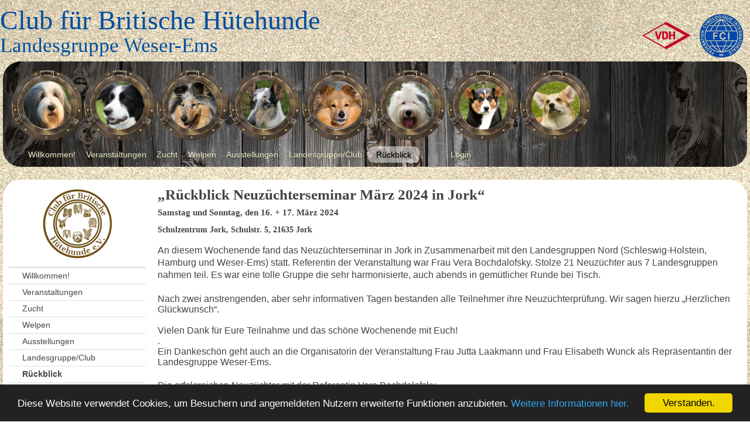

--- FILE ---
content_type: text/html; charset=UTF-8
request_url: https://cfbrh-weser-ems.de/site/content/berichte/2015-2016/2024-03-17_Neuz%c3%bcchterseminar_2024/
body_size: 4524
content:
<!doctype html>
<html lang="de">
<head>
	<meta charset="utf-8" />
	<meta name="referrer" content="no-referrer">

	<title>Neuzüchterseminar 2024</title>
<!--ZOOMSTOP-->
	
	<link rel="shortcut icon" type="image/x-icon" href="/site/system/site/assets/favicon.ico" />

	<!-- mobile viewport optimisation -->
	<meta name="viewport" content="width=device-width, initial-scale=1.0"/>
	
	<!--[if lte IE 7]>
	<link rel="stylesheet" href="/site/system/3rdparty/yaml/core/iehacks.min.css" type="text/css"/>
	<![endif]-->
	
	<!--[if lt IE 9]>
	<script src="/site/system/3rdparty/html5shiv/html5shiv.js"></script>
	<![endif]-->

	<!-- stylesheets -->
	<link rel="stylesheet" href="/site/system/site/style/central.css" type="text/css"/>

	<!-- seitenspezifische Stylesheets: -->
	<link rel="stylesheet" href="/site/system/site/style/cw-2spalten.css" type="text/css"/>
	
	   

<!-- Begin Cookie Consent plugin by Silktide - http://silktide.com/cookieconsent -->
<script type="text/javascript">
    window.cookieconsent_options = {"message":"Diese Website verwendet Cookies, um Besuchern und angemeldeten Nutzern erweiterte Funktionen anzubieten.","dismiss":"Verstanden.","learnMore":"Weitere Informationen hier.","link":"/site/content/_impressum#datenschutz","theme":"dark-bottom","expiryDays":1};
</script>
<script type="text/javascript" src="/site/system/3rdparty/cookieconsent2/1.0.9/cookieconsent.min.js"></script>
<!-- End Cookie Consent plugin -->

</head>

<body id="seitenanfang">
   

<div class="cw-kopfbereich">
<div class="cw-rechts" style="margin-top:0px">
	<a target="_blank" href="http://www.vdh.de/"><img src="/site/system/site/assets/vdh-logo.png" alt="Logo des VDH" style="margin-bottom:16px"/></a>
	<a target="_blank" href="http://www.fci.be/"><img src="/site/system/site/assets/fci-logo.png" alt="Logo der FCI"/></a>
</div>

<a class="we-homelink" href="/">
<h1>Club für Britische Hütehunde</h1>
<h2>Landesgruppe Weser-Ems</h2>
</a>

<div class="we-planke">
  <div class="we-bullaugen">
<a href="/site/content/zucht/rassen/_bearded">
  <img class="we-kreis" src="/site/system/site/assets/hd_beardie.png" title="Bearded Collie 'Heartbreaking Hobo of Snooper-Paradise' Bes.: Ursula Schulz" alt="Bearded Collie"/>
</a>
<a href="/site/content/zucht/rassen/_border">
  <img class="we-kreis" src="/site/system/site/assets/hd_border.png" title="Border Collie 'Brains ´n Beauty Hot Hurricaine Harmony', Besitzer Petra Possekel" alt="Border Collie"/>
</a>
<a href="/site/content/zucht/rassen/_collie">
  <img class="we-kreis" src="/site/system/site/assets/hd_collie.png" title="Collie Langhaar 'Camaro Blue Magic Pearl' Bes.: Karola Opitz" alt="Langhaar Collie"/>
</a>
<a href="/site/content/zucht/rassen/_kurzhaar">
  <img class="we-kreis" src="/site/system/site/assets/hd_colliekurz.png" title="Collie Kurzhaar: 'Donatella vom Riesbachtal' Bes: Susanne Tollmien" alt="Kurzhaar Collie"/>
</a>
<a href="/site/content/zucht/rassen/_sheltie">
  <img class="we-kreis" src="/site/system/site/assets/hd_sheltie.png" title="Sheltie 'Sheepdog's Gallery Ask for me' Bes.: Katharina Loschke" alt="Sheltie"/>
</a>
<a href="/site/content/zucht/rassen/_oes">
  <img class="we-kreis" src="/site/system/site/assets/hd_oes.png" title="Bobtail 'Bogart aus dem Rotmaintal' Bes.: Martina Arens" alt="Bobtail"/>
</a>
<a href="/site/content/zucht/rassen/_cardigan">
  <img class="we-kreis" src="/site/system/site/assets/hd_cardigan.png" title="Welsh Corgi Cardigan  'Godthaablunds Amiable Nelly' Bes.: Linda Meppen" alt="Welsh Corgi Cardigan"/>
</a>
<a href="/site/content/zucht/rassen/_pembroke">
  <img class="we-kreis" src="/site/system/site/assets/hd_pembroke.png" title="Welsh Corgi Pembroke 'Saint Paws Alison' Bes.: Manuela Wilken" alt="Welsh Corgi Pembroke"/>
</a>
  </div>

  <!-- Horizontale Navigation: -->
  <nav class="ym-hlist">
  
 
  
<ul>
<li><a href="/site/content/willkommen/">Willkommen!</a></li>
<li><a href="/site/content/veranstaltungen/">Veranstaltungen</a></li>
<li><a href="/site/content/zucht/">Zucht</a></li>
<li><a href="/site/content/welpen/">Welpen</a></li>
<li><a href="/site/content/ausstellungen/">Ausstellungen</a></li>
<li><a href="/site/content/club/">Landesgruppe/Club</a></li>
<li class="active"><a href="/site/content/berichte/"><strong>Rückblick</strong></a></li>
</ul>  
  <!-- optional search form 
  <form class="ym-searchform" action="/site/system/search/cwsearch.php">
    <input class="ym-searchfield" type="search" placeholder="Suchbegriffe" name="zoom_query" style="border-radius: 10px;"/>
    <input class="ym-searchbutton" type="submit" value="Suchen" style="border-radius: 10px;"/>
  </form>
-->
  
  <ul>
	<li>	
	<a href="/site/content/_login/?page=/site/content/berichte/2015-2016/2024-03-17_Neuzüchterseminar_2024/index.php">Login</a>
		
</li></ul>
</nav>

</div>

   
</div>   
<div class="cw-hauptteil">  
<div class="ym-column">
  <div class="ym-col1">
    <div class="ym-cbox">
		
		<a target="_blank" href="http://www.cfbrh.de/">
			<img src="/site/system/site/assets/cfbrh-logo.png" alt="Logo des Clubs für Britische Hütehunde" style="display:block;margin-left:auto;margin-right:auto;margin-bottom:1em"/>	
		</a>
		
		
		
		   


	  <!-- Vertikale Navigation: -->
      <nav class="ym-vlist">
<ul>
<li><a href="/site/content/willkommen/">Willkommen!</a></li>
<li><a href="/site/content/veranstaltungen/">Veranstaltungen</a></li>
<li><a href="/site/content/zucht/">Zucht</a></li>
<li><a href="/site/content/welpen/">Welpen</a></li>
<li><a href="/site/content/ausstellungen/">Ausstellungen</a></li>
<li><a href="/site/content/club/">Landesgruppe/Club</a></li>
<li><span>Rückblick</span><ul>
<li><span>2015 - 2025</span><ul>
<li><a href="/site/content/berichte/2015-2016/2025-12-07_Weihnachtfeier_2025/">Weihnachtfeier 07.12.2025</a></li>
<li><a href="/site/content/berichte/2015-2016/2025-10-25_Sachkundeseminar/">Sachkundeseminar 25.10.2025</a></li>
<li><a href="/site/content/berichte/2015-2016/2025-08-03_CACIB_Oldenburg/">CACIB Oldenburg 2025</a></li>
<li><a href="/site/content/berichte/2015-2016/2025-06-22_CAC_Sandstedt_2025/">CAC Sandstedt 2025</a></li>
<li><a href="/site/content/berichte/2015-2016/2025-05-17_Sachkundeseminar/">Sachkundeseminar 17.05.2025</a></li>
<li><a href="/site/content/berichte/2015-2016/2025-03-23_Neuer_Vorstand/">Neuer Vorstand 2025</a></li>
<li><a href="/site/content/berichte/2015-2016/2025-02-22_Grünkohlessen/">Grünkohlessen 22.02.2025</a></li>
<li><a href="/site/content/berichte/2015-2016/2024-12-08_Jahresabschlussfeier_2024/">Jahresabschlussfeier 2024</a></li>
<li><a href="/site/content/berichte/2015-2016/2024-09-28_Sachkundeseminar/">Sachkundeseminar 28.09.2024</a></li>
<li><a href="/site/content/berichte/2015-2016/2024-08-02_CACIB_Oldenburg_2024/">CACIB Oldenburg 2024</a></li>
<li><a href="/site/content/berichte/2015-2016/2024-07-21_CAC_Sandstedt_2024/">CAC Sandstedt 2024</a></li>
<li class="active"><a href="/site/content/berichte/2015-2016/2024-03-17_Neuzüchterseminar_2024/"><strong>Neuzüchterseminar 2024</strong></a></li>
<li><a href="/site/content/berichte/2015-2016/2024-02-11_Grünkohlessen_2024/">Grünkohlessen 2024</a></li>
<li><a href="/site/content/berichte/2015-2016/2023-10-28_Stammtisch_der_LG/">Stammtisch der LG</a></li>
<li><a href="/site/content/berichte/2015-2016/2023-08-20_Sommerfest_2023/">Sommerfest 2023</a></li>
<li><a href="/site/content/berichte/2015-2016/2023-04-15_Ringtraining_April_2023/">Ringtraining April 2023</a></li>
<li><a href="/site/content/berichte/2015-2016/2023-03-19_Neuzüchterseminar_2023/">Neuzüchterseminar 2023</a></li>
<li><a href="/site/content/berichte/2015-2016/2023-02-11_Grünkohlessen/">Grünkohlessen 11.02.2023</a></li>
<li><a href="/site/content/berichte/2015-2016/2022-11-27_Jahresabschlussfeier_2022/">Jahresabschlussfeier 2022</a></li>
<li><a href="/site/content/berichte/2015-2016/2022-10-28_Stammtisch_mit_SKN_Oktober_2022/">Stammtisch mit SKN Oktober 2022</a></li>
<li><a href="/site/content/berichte/2015-2016/2022-08-28_CAC_Worpswede_2022/">CAC Worpswede 28.08.2022</a></li>
<li><a href="/site/content/berichte/2015-2016/2022-08-06_CACIB_Oldenburg_2022/">CACIB Oldenburg 2022</a></li>
<li><a href="/site/content/berichte/2015-2016/2022-05-15_CACIB_Lingen_2022/">CACIB Lingen 15.05.2022</a></li>
<li><a href="/site/content/berichte/2015-2016/2022-04-03_Mitgliederversammlung_am/">Mitgliederversammlung 2022</a></li>
<li><a href="/site/content/berichte/2015-2016/2022-03-12_Nachruf_Frau_Hild/">Wir nehmen Abschied</a></li>
<li><a href="/site/content/berichte/2015-2016/2021-11-09_SKN_und_Jahresabschlussfeier_2021/">SKN/Jahresabschlussfeier 2021</a></li>
<li><a href="/site/content/berichte/2015-2016/2021-11-09_Neue_Zuchtwartinnen/">Neue Zuchtwartinnen</a></li>
<li><a href="/site/content/berichte/2015-2016/2021-10-24_Sachkundeseminar/">Sachkundeseminar 24.10.2021</a></li>
<li><a href="/site/content/berichte/2015-2016/2021-09-01_CAC_Sottrum/">CAC Sottrum 29.08.2021</a></li>
<li><a href="/site/content/berichte/2015-2016/2021-07-30_Stammtisch/">Stammtisch der LG 30.07.2021</a></li>
<li><a href="/site/content/berichte/2015-2016/2020-10-11_Neuzüchterseminar/">Neuzüchterseminar 11.10.2020</a></li>
<li><a href="/site/content/berichte/2015-2016/2019-12-01_Weihnachtsfeier_2019/">Weihnachtsfeier 2019</a></li>
<li><a href="/site/content/berichte/2015-2016/2019-11-03_Sachkundeseminar/">Sachkundeseminar 03.11.2019</a></li>
<li><a href="/site/content/berichte/2015-2016/2019-10-16_Helferessen/">Helferessen 16.10.2019</a></li>
<li><a href="/site/content/berichte/2015-2016/2019-09-01_Sottrum_2019/">Sottrum 2019</a></li>
<li><a href="/site/content/berichte/2015-2016/2019-08-10_Hude-Wüsting_2019/">Hude-Wüsting 2019</a></li>
<li><a href="/site/content/berichte/2015-2016/2019-07-14_Sommerfest_2019/">Sommerfest 2019</a></li>
<li><a href="/site/content/berichte/2015-2016/2019-03-17_Neuer_Vorstand/">Neuer Vorstand der LG</a></li>
<li><a href="/site/content/berichte/2015-2016/2018-12-02_Weihnachtsfeier_LG/">Weihnachtsfeier LG 02.12.2018</a></li>
<li><a href="/site/content/berichte/2015-2016/2018-10-21_Seminar_Dr._Koch/">Seminar Dr. Koch 21.10.2018</a></li>
<li><a href="/site/content/berichte/2015-2016/2018-09-02_Rückblick_Bremen_2018/">Rückblick Bremen 2018</a></li>
<li><a href="/site/content/berichte/2015-2016/2018-08-05_CAC_Sottrum_2018/">R&uumlckblick CAC Sottrum 2018</a></li>
<li><a href="/site/content/berichte/2015-2016/2018-04-28_Rückblick_CACIB_Lingen_2018/">Rückblick CACIB Lingen 2018</a></li>
<li><a href="/site/content/berichte/2015-2016/2018-02-24_Seminar_Rolf_Franck/">Seminar R. Franck 24.02.2018</a></li>
<li><a href="/site/content/berichte/2015-2016/2017-12-02_Weihnachtsfeier_LG/">Weihnachtsfeier LG 02.12.2017</a></li>
<li><a href="/site/content/berichte/2015-2016/2017-11-16_Helferessen/">Helferessen 16.11.2017</a></li>
<li><a href="/site/content/berichte/2015-2016/2017-10-22_Seminar_Dr._Koch/">Seminar Dr. Koch 22.10.2017</a></li>
<li><a href="/site/content/berichte/2015-2016/2017-08-05_Bremen_bellt/">Bremen bellt 05.+06.08.2017</a></li>
<li><a href="/site/content/berichte/2015-2016/2017-06-17_CAC_Sottrum/">CAC Sottrum 17.06.2017</a></li>
<li><a href="/site/content/berichte/2015-2016/2017-04-01_Ringtraining/">Ringtraining 01.04.2017</a></li>
<li><a href="/site/content/berichte/2015-2016/2017-03-26_Neuzüchterseminar/">Neuzüchterseminar 26.03.2017</a></li>
<li><a href="/site/content/berichte/2015-2016/2016-12-04_Spende_übergeben/">Spende übergeben 04.12.2016</a></li>
<li><a href="/site/content/berichte/2015-2016/2016-11-19_Weihnachtsfeier_2016/">Weihnachtsfeier LG 19.11.2016</a></li>
<li><a href="/site/content/berichte/2015-2016/2016-10-23_Seminar_Dr._Piehler/">Seminar Dr. Piehler 23.10.2016</a></li>
<li><a href="/site/content/berichte/2015-2016/2016-10-20_Helferessen/">Helferessen 20.10.2016</a></li>
<li><a href="/site/content/berichte/2015-2016/2016-07-30_Bremen/">Bremen 30.+31.07.2016</a></li>
<li><a href="/site/content/berichte/2015-2016/2016-06-23_Stammtisch/">Stammtisch 23.06.2016</a></li>
<li><a href="/site/content/berichte/2015-2016/2016-06-12_Rückblick_Ausstellungen_Ankum_2016/">Ankum 11.+12.06.2016</a></li>
<li><a href="/site/content/berichte/2015-2016/2016-04-24_CACIB_Lingen_2016/">Lingen 24.04.2016</a></li>
<li><a href="/site/content/berichte/2015-2016/2016-04-02_Grooming-Day/">Grooming-Day 02.04.2016</a></li>
<li><a href="/site/content/berichte/2015-2016/2016-03-13_Jahreshauptversammlung/">Jahreshauptversammlung 13.03.2016</a></li>
<li><a href="/site/content/berichte/2015-2016/2015-11-28_Weihnachtsfeier_LG/">Weihnachtsfeier LG 28.11.2015</a></li>
<li><a href="/site/content/berichte/2015-2016/2015-10-31%20Sachkundenachweis/">Sachkundenachweis 31.10.2015</a></li>
</ul></li>
</ul></li>
</ul>      </nav>
	     

 </div></div>
 
  <div class="ym-col3">
    <div class="ym-cbox">


<div class="WordSection1">

<h1>„Rückblick Neuzüchterseminar März 2024 in Jork“</h1>

<h4>Samstag und Sonntag, den 16. + 17. März 2024</h4>

<h5>Schulzentrum Jork, Schulstr. 5, 21635 Jork</h5>

<p><span style="font-size:12.0pt;line-height:107%">An diesem
Wochenende fand das Neuzüchterseminar in Jork in Zusammenarbeit mit den
Landesgruppen Nord (Schleswig-Holstein, Hamburg und Weser-Ems) statt.
Referentin der Veranstaltung war Frau Vera Bochdalofsky. </span><span style="font-size:12.0pt;line-height:107%">Stolze 21 Neuzüchter aus 7
Landesgruppen nahmen teil. Es war eine tolle Gruppe die sehr harmonisierte,
auch abends in gemütlicher Runde bei Tisch.</span></p>

<p style="margin-bottom:0cm;line-height:normal"><span style="font-size:12.0pt">Nach zwei anstrengenden, aber sehr informativen Tagen
bestanden alle Teilnehmer ihre Neuzüchterprüfung. Wir sagen hierzu „Herzlichen
Glückwunsch“.</span></p>

<p style="margin-bottom:0cm;line-height:normal"><span style="font-size:12.0pt"> </span></p>

<p style="margin-bottom:0cm;line-height:normal"><span style="font-size:12.0pt">Vielen Dank für Eure Teilnahme und das schöne
Wochenende mit Euch!</span></p>

<p style="margin-bottom:0cm;line-height:normal"><span style="font-size:12.0pt">. </span></p>

<p style="margin-bottom:0cm;line-height:normal"><span style="font-size:12.0pt">Ein Dankeschön geht auch an die Organisatorin der
Veranstaltung Frau Jutta Laakmann und Frau Elisabeth Wunck als Repräsentantin der
Landesgruppe Weser-Ems.</span></p>

<p style="margin-bottom:0cm;line-height:normal"><span style='font-size:14.0pt;font-family:"Arial",sans-serif'> </span></p>

<p style="margin-bottom:0cm;line-height:normal"><span style="font-size:12.0pt">Die erfolgreichen Neuzüchter mit der Referentin Vera
Bochdalofsky</span></p>

<p style="margin-bottom:0cm;line-height:normal"><span style="font-size:12.0pt"> </span></p>

<p style="margin-bottom:0cm;line-height:normal"><figure class="cw-article" style=""><img width="832" height="416" id="Grafik 1" src="RNZ_Maerz_2024_image001.jpg" alt=""><figCaption><em></em></figCaption></figure><span style="font-size:12.0pt"></span></p>

<p style="margin-bottom:0cm;line-height:normal"><span style="font-size:12.0pt"> </span></p>

<p style="margin-bottom:0cm;line-height:normal"><b><span style="font-size:12.0pt"> </span></b></p>

<p style="margin-bottom:0cm;line-height:normal"><b><span style="font-size:12.0pt">Nachfolgend findet Ihr noch einige Impressionen der
Veranstaltung:</span></b></p>

<p style="margin-bottom:0cm;line-height:normal"><span style="font-size:12.0pt"> </span></p>

<p style="margin-bottom:0cm;line-height:normal"><figure class="cw-article" style=""><img width="832" height="416" id="Grafik 2" src="RNZ_Maerz_2024_image002.jpg" alt=""><figCaption><em></em></figCaption></figure><span style="font-size:12.0pt"></span><span style="font-size:12.0pt">  </span></p>

<p style="margin-bottom:0cm;line-height:normal"><span style="font-size:12.0pt"> </span></p>

<p style="margin-bottom:0cm;line-height:normal"><figure class="cw-article" style=""><img width="832" height="416" id="Grafik 3" src="RNZ_Maerz_2024_image003.jpg" alt=""><figCaption><em></em></figCaption></figure><span style="font-size:12.0pt"></span></p>

<p style="margin-bottom:0cm;line-height:normal"><span style="font-size:12.0pt"> </span></p>

<p style="margin-bottom:0cm;line-height:normal"><figure class="cw-article" style=""><img width="832" height="416" id="Grafik 4" src="RNZ_Maerz_2024_image004.jpg" alt=""><figCaption><em></em></figCaption></figure><span style="font-size:12.0pt"></span></p>

<p style="margin-bottom:0cm;line-height:normal"><span style="font-size:12.0pt"> </span></p>

<p style="margin-bottom:0cm;line-height:normal"><span style="font-size:12.0pt">  </span></p>

<p style="margin-bottom:0cm;line-height:normal"><span style="font-size:12.0pt">Eure Landesgruppe Weser-Ems im Club für Britische
Hütehunde.</span></p>

<p style="margin-bottom:0cm;line-height:normal"><span style="font-size:12.0pt"> </span></p>

<p style="margin-bottom:0cm;line-height:normal"><span style="font-size:12.0pt"> </span></p>

<p style="margin-bottom:0cm;line-height:normal"><span style="font-size:12.0pt"> </span></p>

</div>

      
    </div>
  </div>
</div>
<!--ZOOMSTOP-->
<div class="cw-fussbereich" style="border-top:2px solid lightgray;">
<p>
<a href="/site/content/_impressum">Impressum, Disclaimer, Datenschutz</a>
</p>
</div>
   
</div>  <!-- cw-hauptteil -->   
<!--ZOOMRESTART-->

<!-- seitenspezifische JavaScripts: -->


</body>
</html>
 

	
	

--- FILE ---
content_type: text/css
request_url: https://cfbrh-weser-ems.de/site/system/site/style/central.css
body_size: 522
content:
/* import framework core */
@import url("../../3rdparty/yaml/core/base.min.css");

/* import screen layout */
@import url("../../3rdparty/yaml/navigation/hlist.css");
@import url("../../3rdparty/yaml/navigation/vlist.css");
@import url("../../3rdparty/yaml/forms/gray-theme.css");


@import url("../../3rdparty/yaml/screen/typography.css");

/* Styles für CfbrH Weser-Ems: */
@import url("cfbrh-we.css");
@import url("cfbrh-we-hnav.css");
@import url("cfbrh-we-vnav.css");
@import url("cfbrh-we-tab.css");

/*@import url("screen.css");*/

/* import print layout */
/*@import url("print.css");*/


--- FILE ---
content_type: text/css
request_url: https://cfbrh-weser-ems.de/site/system/site/style/cw-2spalten.css
body_size: -57
content:
div.ym-col3 {
	margin-right: 0%;
}


--- FILE ---
content_type: text/css
request_url: https://cfbrh-weser-ems.de/site/system/3rdparty/yaml/navigation/vlist.css
body_size: 3108
content:
/**
 * "Yet Another Multicolumn Layout" - YAML CSS Framework
 *
 * (en) Vertical list navigation "vlist"
 * (de) Vertikale Navigationsliste "vlist"
 *
 * @copyright       © 2005-2013, Dirk Jesse
 * @license         CC-BY 2.0 (http://creativecommons.org/licenses/by/2.0/),
 *                  YAML-CDL (http://www.yaml.de/license.html)
 * @link            http://www.yaml.de
 * @package         yaml
 * @version         4.1.2
 */
@media all {
  /* 4 navigation levels defined */
  .ym-vlist {
    margin: 0 0 1.5em 0;
    list-style-type: none;
    background: transparent;
    border: 0 none;
  }
  .ym-vlist ul {
    list-style-type: none;
    margin: 0;
    padding: 0;
    width: 100%;
    overflow: hidden;
    border-top: 2px #ddd solid;
    border-bottom: 2px #ddd solid;
  }
  .ym-vlist ul ul {
    border: 0 none;
  }
  .ym-vlist li {
    float: left;
    width: 100%;
    margin: 0;
    padding: 0;
    background-color: #fff;
  }
  .ym-vlist a,
  .ym-vlist strong,
  .ym-vlist span {
    display: block;
    padding: 3px 0px 3px 10%;
    text-decoration: none;
    border-bottom: 1px #ddd solid;
  }
  .ym-vlist a,
  .ym-vlist a:visited {
    color: #444;
  }
  .ym-vlist li span {
    display: block;
    font-weight: bold;
    border-bottom: 1px #ddd solid;
  }
  .ym-vlist li.active {
    color: #fff;
    background-color: #444;
 }
  .ym-vlist li.active strong {
    font-weight: bold;
}
  .ym-vlist li a,
  .ym-vlist li strong,
  .ym-vlist li span {
    width: 90%;
    padding-left: 10%;
  }

  .ym-vlist li a:focus,
  .ym-vlist li a:hover,
  .ym-vlist li a:active {
    background-color: #888;
    color: #fff;
    outline: 0 none;
  }
  .ym-vlist li ul li a,
  .ym-vlist li ul li strong,
  .ym-vlist li ul li span {
    width: 80%;
    padding-left: 20%;
  }
  .ym-vlist li ul li a,
  .ym-vlist li ul li a:visited {
    background-color: #f8f8f8;
    color: #333;
  }
  .ym-vlist li ul li a:focus,
  .ym-vlist li ul li a:hover,
  .ym-vlist li ul li a:active {
    background-color: #888;
    color: #fff;
  }
  .ym-vlist li ul li ul li a,
  .ym-vlist li ul li ul li strong,
  .ym-vlist li ul li ul li span {
    width: 70%;
    padding-left: 30%;
  }
  .ym-vlist li ul li ul li a,
  .ym-vlist li ul li ul li a:visited {
    background-color: #f0f0f0;
    color: #222;
  }
  .ym-vlist li ul li ul li a:focus,
  .ym-vlist li ul li ul li a:hover,
  .ym-vlist li ul li ul li a:active {
    background-color: #888;
    color: #fff;
  }
  .ym-vlist li ul li ul li ul li a,
  .ym-vlist li ul li ul li ul li strong,
  .ym-vlist li ul li ul li ul li span {
    width: 60%;
    padding-left: 40%;
  }
  .ym-vlist li ul li ul li ul li a,
  .ym-vlist li ul li ul li ul li a:visited {
    background-color: #e8e8e8;
    color: #111;
  }
  .ym-vlist li ul li ul li ul li a:focus,
  .ym-vlist li ul li ul li ul li a:hover,
  .ym-vlist li ul li ul li ul li a:active {
    background-color: #888;
    color: #fff;
  }

  /* title */
  .ym-vtitle {
    font-weight: bold;
    font-size: 100%;
    width: 90%;
    padding: 3px 0px 3px 10%;
    margin: 0;
    color: #444;
    background-color: #fff;
    border-top: 2px #ddd solid;
  }
  .ym-vtitle + ul {
    border-top: 4px #888 solid;
  }
}


--- FILE ---
content_type: text/css
request_url: https://cfbrh-weser-ems.de/site/system/site/style/cfbrh-we.css
body_size: 3134
content:
h1, h2, h3, h4, h5, h6 {
	color: #444444;
	font-family: Georgia, serif;
	font-weight:bold;
}
h3 {
	margin-top: 10px;
	line-height: 1.2;
}

a.we-homelink h1 { font-size: 3.3em; }
a.we-homelink h2 { font-size: 2.5em; }

h1 { font-size: 1.8em; }
h2 { font-size: 1.5em; }
h3 { font-size: 1.2em; }
h4 { font-size: 1.1em; }
h5 { font-size: 1.0em; }
h6 { font-size: 1.0em; font-weight:normal;}

html {
	background-image:url('../assets/sand.jpg');
}

body {
	color: #444444;
	font-family: Verdana, sans-serif;
	min-width: 1024px;
	max-width: 1280px;
	margin: auto;
	background-image:url('../assets/sand.jpg');
}


div.cw-kopfbereich {
	padding-top: 15px;
	padding-bottom: 12px;
	margin-bottom: 0px;
	background-image:url('../assets/sand.jpg');
}

.cw-kopfbereich h1, .cw-kopfbereich h2 {
	font-family: Lucida Calligraphy, Lucida Handwriting, Georgia, serif;
	font-weight:normal;
	color: #004ea2;
	margin: 0;
}

div.cw-fussbereich {
	padding-top: 1em;
	padding-bottom: 1em;
	padding-left: 300px;
}

div.we-planke {

	padding-top: 15px;
	padding-left: 15px;
	border-radius: 30px;
	background-image:url('../assets/holz.jpg');
	margin: 5px;
}



img.we-kreis {
	margin:0;
}

div.cw-hauptteil {
	background-color: white;
	padding-top: 15px;
	margin-bottom: 15px;
	border-radius: 30px;
	margin: 5px;
}


  
/* Hauptfenster */
div.ym-col3 {
	padding-left: 0;
}

  


a:link { color:#004ea2; text-decoration:none; }
a:visited { color:#004ea2; text-decoration:none; }
a:focus { color:#004ea2; text-decoration:underline; background-color: transparent;}
a:hover { color:#004ea2; text-decoration:underline; background-color: transparent;}
a:active { color:#004ea2; text-decoration:underline; }
a.we-homelink:hover { color:#004ea2; text-decoration:none; background-color: transparent;}

h1 a:focus { text-decoration:none; }
h1 a:hover { text-decoration:none; }

/* Rechte Spalte mit kleinerer Schrift: */
div.ym-col2 {
	font-size:0.85em;
}

/* Bilder mit Bildunterschrift */
div.cwlinks  {
	float:left;
	margin:10px;
}
div.cwlinks  span, div.cw-rechts  span {
	display:block;
	font-size: 0.8em;
	font-style: italic;
}

div.cw-rechts {
	float:right;
	margin:10px;
}

/* Styles für cw-article */
figure.cw-article {
	margin: 0.6em;
}

/* Styles für Veranstaltungsankündingungen: */
div.cwevent h4 {
	font-size: 1.1em;
	margin-top: 2em;
}
div.cwevent h3 {
	font-size: 1.1em;
	line-height: 1.3em;
	margin-left: 5em;
	font-family: Verdana, sans-serif;
	font-weight: normal;
	color: DimGray;
}
div.cwevent p {
	margin-left: 5em;
}



/* Suchergebnisse markieren: */
div.searchheading { 
	margin-top: 10px;
	color: DarkBlue;
	font-family: Georgia, serif;
	font-weight:bold;
	font-size: 1.5em;
}
div.summary {
	color: DarkBlue;
	font-size: 1em;
}
div.result_title {
	margin-top:DarkBlue1.3em;
	color: DarkBlue;
	font-family: Georgia, serif;
	font-weight:bold;
	font-size: 1.1em;
	text-decoration:underline;
}
div.result_title a {
	text-decoration:underline;
}

span.highlight { background-color:yellow; }
div.infoline { display:none; }

figure {
	display: inline-block;
}



--- FILE ---
content_type: text/css
request_url: https://cfbrh-weser-ems.de/site/system/site/style/cfbrh-we-hnav.css
body_size: 625
content:
/* Styles für das horizontale Menü */

nav.ym-hlist {

	border-radius: 10px;
	background: transparent;
}

/* Horizontale Menütexte: */
.ym-hlist ul li a, .ym-hlist ul li strong {
	color:#F5F6CE;
}


/* Hover über horizontale Menütexte: */
.ym-hlist ul li a:focus,
.ym-hlist ul li a:hover,
.ym-hlist ul li a:active {
 	color:#F5F6CE;
    background: rgba(255, 255, 255, 0.3);
	border-radius: 10px;
}

.ym-hlist ul li.active {
    background: rgba(255, 255, 255, 0.5);
	border-radius: 10px;
}

/* Aktive Horizontales Menü: */  
.ym-hlist ul li.active strong,
.ym-hlist ul li.active a:focus,
.ym-hlist ul li.active a:hover,
.ym-hlist ul li.active a:active  {
 	color:black;
}
  



--- FILE ---
content_type: text/css
request_url: https://cfbrh-weser-ems.de/site/system/site/style/cfbrh-we-vnav.css
body_size: 1983
content:
/* Styles für das vertikal Menü */

h6.ym-vtitle {
	color: #004ea2;
	font-size: 1.3em;
}

/* Aktives Menüfeld der 1. Ebene: */
.ym-vlist li.active {
   	background-color: White;
	color: #444444;
}


 
/* Der aktive Menütext in allen Ebenen: */
 .ym-vlist li.active strong {
	color: #444444; 
	padding-left: 2px;
}

   
/* Schriftfarbe der normalen Menüelemente der 1. Ebene: */   
.ym-vlist a,
.ym-vlist a:visited {
    color: #444;
} 



/* Farbe der Menüfelder aller offenen Elemente */
.ym-vlist li span {
    color: #444444;
}


 /* Einrückung der Menüelemente der 1. Ebene: */
  .ym-vlist li a,
  .ym-vlist li strong,
  .ym-vlist li span {
    width: 90%;
    padding-left: 10%;
 }

/* hover u.ä. über Menüelemente der 1. Ebene*/ 
.ym-vlist li a:focus,
.ym-vlist li a:hover,
.ym-vlist li a:active {
    background-color: #004ea2;
    color: white;
}

 
/* Einrückung der Menüelemente der 2. Ebene: */
.ym-vlist li ul li a,
.ym-vlist li ul li strong,
.ym-vlist li ul li span {
    width: 80%;
    padding-left: 20%;
  }

 /* Menüfelder der 2. Ebene: */
.ym-vlist li ul li a,
.ym-vlist li ul li a:visited {
    background-color: white;
    color: #333;
 	font-size: 90%;
 }

  /* hover u.ä. über Menüelemente der 2. Ebene*/ 
.ym-vlist li ul li a:focus,
.ym-vlist li ul li a:hover,
.ym-vlist li ul li a:active {
    background-color: #004ea2;
    color: white;
}


 /* Einrückung der Menüelemente der 3. Ebene: */
.ym-vlist li ul li ul li a,
 .ym-vlist li ul li ul li strong,
 .ym-vlist li ul li ul li span {
    width: 70%;
    padding-left: 30%;
  }

  
 /* Menüfelder der 3. Ebene: */
    .ym-vlist li ul li ul li a,
  .ym-vlist li ul li ul li a:visited {
    background-color: white;
    color: #222;
	font-size: 85%;
  }

 /* hover u.ä. über Menüelemente der 3. Ebene*/ 
.ym-vlist li ul li ul li a:focus,
.ym-vlist li ul li ul li a:hover,
.ym-vlist li ul li ul li a:active {
    background-color: #004ea2;
    color: white;
}


 




--- FILE ---
content_type: text/css
request_url: https://cfbrh-weser-ems.de/site/system/site/style/cfbrh-we-tab.css
body_size: 745
content:
/* Styles für tabbed Menus */
/* see: https://css-tricks.com/better-tabs-with-round-out-borders/ */

.we-tab {
  list-style: none;
  height: 2em;
  padding: 0;
  margin: 0;
  margin-bottom: 1em;
  border: none;
 }
 
.we-tab  li {
float: left;
 	float: left;
	margin: 0;
	margin-right: 0.1em;
}

.we-tab  li  a, .we-tab  li strong {
	display: block;	/* Macht gesamte Tab-Fläche klickbar */
	padding: 0 0.7em;
	text-decoration: none;
	border: 0.1em solid #000;
	border-bottom: 0;
	color:#444;
	background-color:#ddd;
	border-top-right-radius:0.50em;
	border-top-left-radius:0.50em;
}

.we-tab li a:hover {
	background:#fff;
	color:#004ea2;
	text-decoration: underline;
}
.we-tab li.active strong {
	background-color: #fff;
	color: #444444;
}


.we-tab li.active a:hover {
	background: #39C;
}

